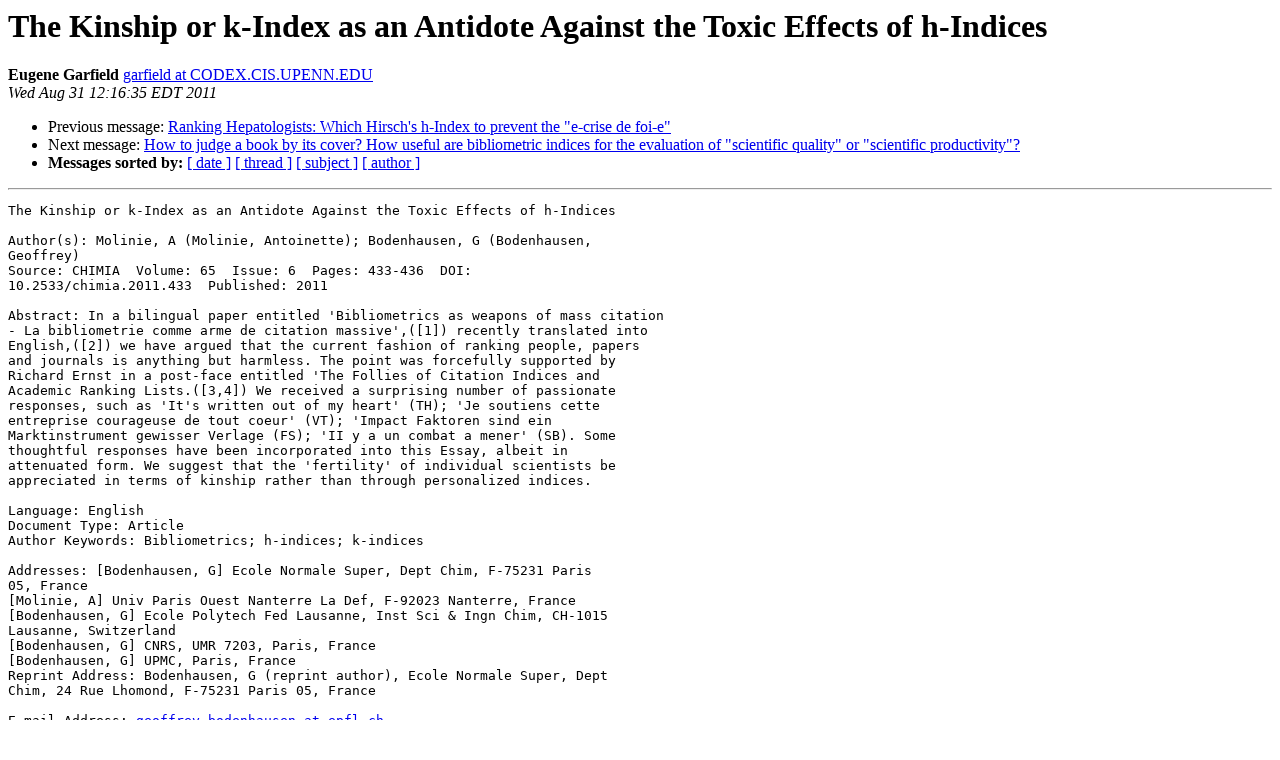

--- FILE ---
content_type: text/html
request_url: http://asist-archive.ischool.illinois.edu/sigmetrics/2011-August/005778.html
body_size: 2076
content:
<!DOCTYPE HTML PUBLIC "-//W3C//DTD HTML 4.01 Transitional//EN">
<HTML>
 <HEAD>
   <TITLE> The Kinship or k-Index as an Antidote Against the Toxic Effects of h-Indices
   </TITLE>
   <LINK REL="Index" HREF="index.html" >
   <LINK REL="made" HREF="mailto:sigmetrics%40mail.asis.org?Subject=Re%3A%20The%20Kinship%20or%20k-Index%20as%20an%20Antidote%20Against%20the%20Toxic%20Effects%0A%20of%20h-Indices&In-Reply-To=%3CWED.31.AUG.2011.121635.0400.SIGMETRICS%40LISTSERV.UTK.EDU%3E">
   <META NAME="robots" CONTENT="index,nofollow">
   <style type="text/css">
       pre {
           white-space: pre-wrap;       /* css-2.1, curent FF, Opera, Safari */
           }
   </style>
   <META http-equiv="Content-Type" content="text/html; charset=us-ascii">
   <LINK REL="Previous"  HREF="005777.html">
   <LINK REL="Next"  HREF="005779.html">
 </HEAD>
 <BODY BGCOLOR="#ffffff">
   <H1>The Kinship or k-Index as an Antidote Against the Toxic Effects of h-Indices</H1>
    <B>Eugene Garfield</B> 
    <A HREF="mailto:sigmetrics%40mail.asis.org?Subject=Re%3A%20The%20Kinship%20or%20k-Index%20as%20an%20Antidote%20Against%20the%20Toxic%20Effects%0A%20of%20h-Indices&In-Reply-To=%3CWED.31.AUG.2011.121635.0400.SIGMETRICS%40LISTSERV.UTK.EDU%3E"
       TITLE="The Kinship or k-Index as an Antidote Against the Toxic Effects of h-Indices">garfield at CODEX.CIS.UPENN.EDU
       </A><BR>
    <I>Wed Aug 31 12:16:35 EDT 2011</I>
    <P><UL>
        <LI>Previous message: <A HREF="005777.html">Ranking Hepatologists: Which Hirsch's h-Index to prevent the &quot;e-crise de foi-e&quot;
</A></li>
        <LI>Next message: <A HREF="005779.html">How to judge a book by its cover? How useful are bibliometric indices for the evaluation of &quot;scientific quality&quot; or &quot;scientific productivity&quot;?
</A></li>
         <LI> <B>Messages sorted by:</B> 
              <a href="date.html#5778">[ date ]</a>
              <a href="thread.html#5778">[ thread ]</a>
              <a href="subject.html#5778">[ subject ]</a>
              <a href="author.html#5778">[ author ]</a>
         </LI>
       </UL>
    <HR>  
<!--beginarticle-->
<PRE>
The Kinship or k-Index as an Antidote Against the Toxic Effects of h-Indices

Author(s): Molinie, A (Molinie, Antoinette); Bodenhausen, G (Bodenhausen, 
Geoffrey)
Source: CHIMIA  Volume: 65  Issue: 6  Pages: 433-436  DOI: 
10.2533/chimia.2011.433  Published: 2011  

Abstract: In a bilingual paper entitled 'Bibliometrics as weapons of mass citation 
- La bibliometrie comme arme de citation massive',([1]) recently translated into 
English,([2]) we have argued that the current fashion of ranking people, papers 
and journals is anything but harmless. The point was forcefully supported by 
Richard Ernst in a post-face entitled 'The Follies of Citation Indices and 
Academic Ranking Lists.([3,4]) We received a surprising number of passionate 
responses, such as 'It's written out of my heart' (TH); 'Je soutiens cette 
entreprise courageuse de tout coeur' (VT); 'Impact Faktoren sind ein 
Marktinstrument gewisser Verlage (FS); 'II y a un combat a mener' (SB). Some 
thoughtful responses have been incorporated into this Essay, albeit in 
attenuated form. We suggest that the 'fertility' of individual scientists be 
appreciated in terms of kinship rather than through personalized indices.

Language: English
Document Type: Article
Author Keywords: Bibliometrics; h-indices; k-indices

Addresses: [Bodenhausen, G] Ecole Normale Super, Dept Chim, F-75231 Paris 
05, France
[Molinie, A] Univ Paris Ouest Nanterre La Def, F-92023 Nanterre, France
[Bodenhausen, G] Ecole Polytech Fed Lausanne, Inst Sci &amp; Ingn Chim, CH-1015 
Lausanne, Switzerland
[Bodenhausen, G] CNRS, UMR 7203, Paris, France
[Bodenhausen, G] UPMC, Paris, France
Reprint Address: Bodenhausen, G (reprint author), Ecole Normale Super, Dept 
Chim, 24 Rue Lhomond, F-75231 Paris 05, France

E-mail Address: <A HREF="http://mail.asis.org/mailman/listinfo/sigmetrics">geoffrey.bodenhausen at epfl.ch</A>
ISSN: 0009-4293
URL: 
<A HREF="http://www.ingentaconnect.com/content/scs/chimia/2011/00000065/00000006">http://www.ingentaconnect.com/content/scs/chimia/2011/00000065/00000006</A>
/art00010

</PRE>

<!--endarticle-->
    <HR>
    <P><UL>
        <!--threads-->
	<LI>Previous message: <A HREF="005777.html">Ranking Hepatologists: Which Hirsch's h-Index to prevent the &quot;e-crise de foi-e&quot;
</A></li>
	<LI>Next message: <A HREF="005779.html">How to judge a book by its cover? How useful are bibliometric indices for the evaluation of &quot;scientific quality&quot; or &quot;scientific productivity&quot;?
</A></li>
         <LI> <B>Messages sorted by:</B> 
              <a href="date.html#5778">[ date ]</a>
              <a href="thread.html#5778">[ thread ]</a>
              <a href="subject.html#5778">[ subject ]</a>
              <a href="author.html#5778">[ author ]</a>
         </LI>
       </UL>

<hr>
<a href="http://mail.asis.org/mailman/listinfo/sigmetrics">More information about the SIGMETRICS
mailing list</a><br>
</body></html>
